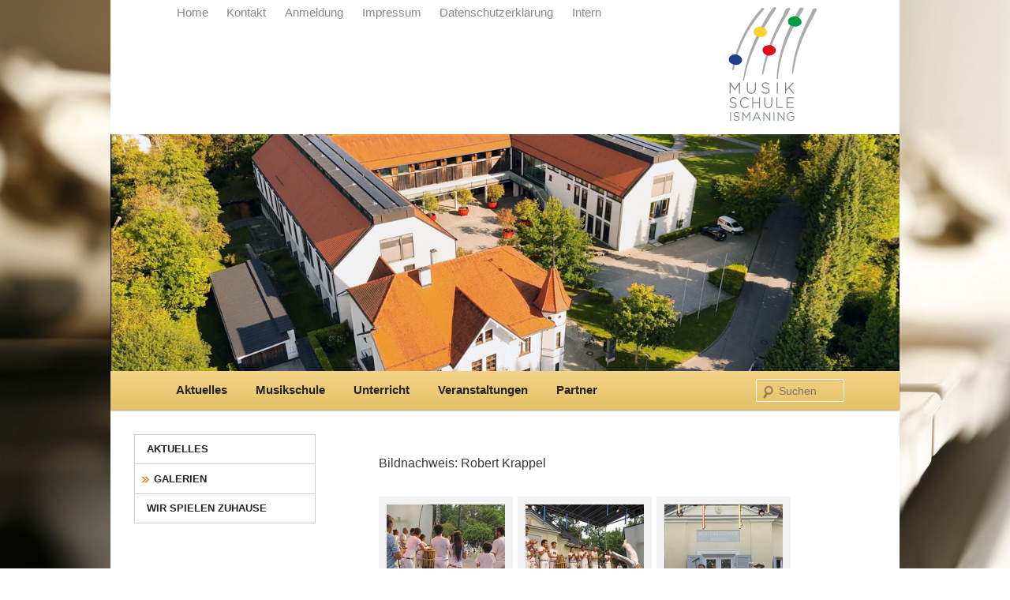

--- FILE ---
content_type: text/html; charset=UTF-8
request_url: https://www.musikschule-ismaning.de/bws-gallery/kultur-im-schlosspark-17-bis-19-juli-2015/
body_size: 10149
content:
<!DOCTYPE html>
<!--[if IE 6]>
<html id="ie6" lang="de">
<![endif]-->
<!--[if IE 7]>
<html id="ie7" lang="de">
<![endif]-->
<!--[if IE 8]>
<html id="ie8" lang="de">
<![endif]-->
<!--[if !(IE 6) | !(IE 7) | !(IE 8)  ]><!-->
<html lang="de">
<!--<![endif]-->
<head>
<meta charset="UTF-8" />
<meta name="viewport" content="width=device-width" />
<title>Kultur im Schlosspark &#8211; 17. bis 19. Juli 2015 | </title>
<link rel="profile" href="http://gmpg.org/xfn/11" />
<link rel="stylesheet" type="text/css" media="all" href="https://www.musikschule-ismaning.de/wp-content/themes/musikschule/style.css" />
<link rel="stylesheet" type="text/css" href="https://www.musikschule-ismaning.de/wp-content/themes/musikschule/slick/slick.css"/>
<link rel="stylesheet" type="text/css" href="https://www.musikschule-ismaning.de/wp-content/themes/musikschule/slick/slick-theme.css"/>
<link rel="pingback" href="https://www.musikschule-ismaning.de/xmlrpc.php" />
<!--[if lt IE 9]>
<script src="https://www.musikschule-ismaning.de/wp-content/themes/musikschule/js/html5.js" type="text/javascript"></script>
<![endif]-->
<meta name='robots' content='max-image-preview:large' />
<link rel="alternate" type="application/rss+xml" title=" &raquo; Feed" href="https://www.musikschule-ismaning.de/feed/" />
<link rel="alternate" type="application/rss+xml" title=" &raquo; Kommentar-Feed" href="https://www.musikschule-ismaning.de/comments/feed/" />
<script type="text/javascript">
/* <![CDATA[ */
window._wpemojiSettings = {"baseUrl":"https:\/\/s.w.org\/images\/core\/emoji\/15.0.3\/72x72\/","ext":".png","svgUrl":"https:\/\/s.w.org\/images\/core\/emoji\/15.0.3\/svg\/","svgExt":".svg","source":{"concatemoji":"https:\/\/www.musikschule-ismaning.de\/wp-includes\/js\/wp-emoji-release.min.js?ver=6.5.7"}};
/*! This file is auto-generated */
!function(i,n){var o,s,e;function c(e){try{var t={supportTests:e,timestamp:(new Date).valueOf()};sessionStorage.setItem(o,JSON.stringify(t))}catch(e){}}function p(e,t,n){e.clearRect(0,0,e.canvas.width,e.canvas.height),e.fillText(t,0,0);var t=new Uint32Array(e.getImageData(0,0,e.canvas.width,e.canvas.height).data),r=(e.clearRect(0,0,e.canvas.width,e.canvas.height),e.fillText(n,0,0),new Uint32Array(e.getImageData(0,0,e.canvas.width,e.canvas.height).data));return t.every(function(e,t){return e===r[t]})}function u(e,t,n){switch(t){case"flag":return n(e,"\ud83c\udff3\ufe0f\u200d\u26a7\ufe0f","\ud83c\udff3\ufe0f\u200b\u26a7\ufe0f")?!1:!n(e,"\ud83c\uddfa\ud83c\uddf3","\ud83c\uddfa\u200b\ud83c\uddf3")&&!n(e,"\ud83c\udff4\udb40\udc67\udb40\udc62\udb40\udc65\udb40\udc6e\udb40\udc67\udb40\udc7f","\ud83c\udff4\u200b\udb40\udc67\u200b\udb40\udc62\u200b\udb40\udc65\u200b\udb40\udc6e\u200b\udb40\udc67\u200b\udb40\udc7f");case"emoji":return!n(e,"\ud83d\udc26\u200d\u2b1b","\ud83d\udc26\u200b\u2b1b")}return!1}function f(e,t,n){var r="undefined"!=typeof WorkerGlobalScope&&self instanceof WorkerGlobalScope?new OffscreenCanvas(300,150):i.createElement("canvas"),a=r.getContext("2d",{willReadFrequently:!0}),o=(a.textBaseline="top",a.font="600 32px Arial",{});return e.forEach(function(e){o[e]=t(a,e,n)}),o}function t(e){var t=i.createElement("script");t.src=e,t.defer=!0,i.head.appendChild(t)}"undefined"!=typeof Promise&&(o="wpEmojiSettingsSupports",s=["flag","emoji"],n.supports={everything:!0,everythingExceptFlag:!0},e=new Promise(function(e){i.addEventListener("DOMContentLoaded",e,{once:!0})}),new Promise(function(t){var n=function(){try{var e=JSON.parse(sessionStorage.getItem(o));if("object"==typeof e&&"number"==typeof e.timestamp&&(new Date).valueOf()<e.timestamp+604800&&"object"==typeof e.supportTests)return e.supportTests}catch(e){}return null}();if(!n){if("undefined"!=typeof Worker&&"undefined"!=typeof OffscreenCanvas&&"undefined"!=typeof URL&&URL.createObjectURL&&"undefined"!=typeof Blob)try{var e="postMessage("+f.toString()+"("+[JSON.stringify(s),u.toString(),p.toString()].join(",")+"));",r=new Blob([e],{type:"text/javascript"}),a=new Worker(URL.createObjectURL(r),{name:"wpTestEmojiSupports"});return void(a.onmessage=function(e){c(n=e.data),a.terminate(),t(n)})}catch(e){}c(n=f(s,u,p))}t(n)}).then(function(e){for(var t in e)n.supports[t]=e[t],n.supports.everything=n.supports.everything&&n.supports[t],"flag"!==t&&(n.supports.everythingExceptFlag=n.supports.everythingExceptFlag&&n.supports[t]);n.supports.everythingExceptFlag=n.supports.everythingExceptFlag&&!n.supports.flag,n.DOMReady=!1,n.readyCallback=function(){n.DOMReady=!0}}).then(function(){return e}).then(function(){var e;n.supports.everything||(n.readyCallback(),(e=n.source||{}).concatemoji?t(e.concatemoji):e.wpemoji&&e.twemoji&&(t(e.twemoji),t(e.wpemoji)))}))}((window,document),window._wpemojiSettings);
/* ]]> */
</script>
<style id='wp-emoji-styles-inline-css' type='text/css'>

	img.wp-smiley, img.emoji {
		display: inline !important;
		border: none !important;
		box-shadow: none !important;
		height: 1em !important;
		width: 1em !important;
		margin: 0 0.07em !important;
		vertical-align: -0.1em !important;
		background: none !important;
		padding: 0 !important;
	}
</style>
<link rel='stylesheet' id='wp-block-library-css' href='https://www.musikschule-ismaning.de/wp-includes/css/dist/block-library/style.min.css?ver=6.5.7' type='text/css' media='all' />
<style id='classic-theme-styles-inline-css' type='text/css'>
/*! This file is auto-generated */
.wp-block-button__link{color:#fff;background-color:#32373c;border-radius:9999px;box-shadow:none;text-decoration:none;padding:calc(.667em + 2px) calc(1.333em + 2px);font-size:1.125em}.wp-block-file__button{background:#32373c;color:#fff;text-decoration:none}
</style>
<style id='global-styles-inline-css' type='text/css'>
body{--wp--preset--color--black: #000000;--wp--preset--color--cyan-bluish-gray: #abb8c3;--wp--preset--color--white: #ffffff;--wp--preset--color--pale-pink: #f78da7;--wp--preset--color--vivid-red: #cf2e2e;--wp--preset--color--luminous-vivid-orange: #ff6900;--wp--preset--color--luminous-vivid-amber: #fcb900;--wp--preset--color--light-green-cyan: #7bdcb5;--wp--preset--color--vivid-green-cyan: #00d084;--wp--preset--color--pale-cyan-blue: #8ed1fc;--wp--preset--color--vivid-cyan-blue: #0693e3;--wp--preset--color--vivid-purple: #9b51e0;--wp--preset--gradient--vivid-cyan-blue-to-vivid-purple: linear-gradient(135deg,rgba(6,147,227,1) 0%,rgb(155,81,224) 100%);--wp--preset--gradient--light-green-cyan-to-vivid-green-cyan: linear-gradient(135deg,rgb(122,220,180) 0%,rgb(0,208,130) 100%);--wp--preset--gradient--luminous-vivid-amber-to-luminous-vivid-orange: linear-gradient(135deg,rgba(252,185,0,1) 0%,rgba(255,105,0,1) 100%);--wp--preset--gradient--luminous-vivid-orange-to-vivid-red: linear-gradient(135deg,rgba(255,105,0,1) 0%,rgb(207,46,46) 100%);--wp--preset--gradient--very-light-gray-to-cyan-bluish-gray: linear-gradient(135deg,rgb(238,238,238) 0%,rgb(169,184,195) 100%);--wp--preset--gradient--cool-to-warm-spectrum: linear-gradient(135deg,rgb(74,234,220) 0%,rgb(151,120,209) 20%,rgb(207,42,186) 40%,rgb(238,44,130) 60%,rgb(251,105,98) 80%,rgb(254,248,76) 100%);--wp--preset--gradient--blush-light-purple: linear-gradient(135deg,rgb(255,206,236) 0%,rgb(152,150,240) 100%);--wp--preset--gradient--blush-bordeaux: linear-gradient(135deg,rgb(254,205,165) 0%,rgb(254,45,45) 50%,rgb(107,0,62) 100%);--wp--preset--gradient--luminous-dusk: linear-gradient(135deg,rgb(255,203,112) 0%,rgb(199,81,192) 50%,rgb(65,88,208) 100%);--wp--preset--gradient--pale-ocean: linear-gradient(135deg,rgb(255,245,203) 0%,rgb(182,227,212) 50%,rgb(51,167,181) 100%);--wp--preset--gradient--electric-grass: linear-gradient(135deg,rgb(202,248,128) 0%,rgb(113,206,126) 100%);--wp--preset--gradient--midnight: linear-gradient(135deg,rgb(2,3,129) 0%,rgb(40,116,252) 100%);--wp--preset--font-size--small: 13px;--wp--preset--font-size--medium: 20px;--wp--preset--font-size--large: 36px;--wp--preset--font-size--x-large: 42px;--wp--preset--spacing--20: 0.44rem;--wp--preset--spacing--30: 0.67rem;--wp--preset--spacing--40: 1rem;--wp--preset--spacing--50: 1.5rem;--wp--preset--spacing--60: 2.25rem;--wp--preset--spacing--70: 3.38rem;--wp--preset--spacing--80: 5.06rem;--wp--preset--shadow--natural: 6px 6px 9px rgba(0, 0, 0, 0.2);--wp--preset--shadow--deep: 12px 12px 50px rgba(0, 0, 0, 0.4);--wp--preset--shadow--sharp: 6px 6px 0px rgba(0, 0, 0, 0.2);--wp--preset--shadow--outlined: 6px 6px 0px -3px rgba(255, 255, 255, 1), 6px 6px rgba(0, 0, 0, 1);--wp--preset--shadow--crisp: 6px 6px 0px rgba(0, 0, 0, 1);}:where(.is-layout-flex){gap: 0.5em;}:where(.is-layout-grid){gap: 0.5em;}body .is-layout-flex{display: flex;}body .is-layout-flex{flex-wrap: wrap;align-items: center;}body .is-layout-flex > *{margin: 0;}body .is-layout-grid{display: grid;}body .is-layout-grid > *{margin: 0;}:where(.wp-block-columns.is-layout-flex){gap: 2em;}:where(.wp-block-columns.is-layout-grid){gap: 2em;}:where(.wp-block-post-template.is-layout-flex){gap: 1.25em;}:where(.wp-block-post-template.is-layout-grid){gap: 1.25em;}.has-black-color{color: var(--wp--preset--color--black) !important;}.has-cyan-bluish-gray-color{color: var(--wp--preset--color--cyan-bluish-gray) !important;}.has-white-color{color: var(--wp--preset--color--white) !important;}.has-pale-pink-color{color: var(--wp--preset--color--pale-pink) !important;}.has-vivid-red-color{color: var(--wp--preset--color--vivid-red) !important;}.has-luminous-vivid-orange-color{color: var(--wp--preset--color--luminous-vivid-orange) !important;}.has-luminous-vivid-amber-color{color: var(--wp--preset--color--luminous-vivid-amber) !important;}.has-light-green-cyan-color{color: var(--wp--preset--color--light-green-cyan) !important;}.has-vivid-green-cyan-color{color: var(--wp--preset--color--vivid-green-cyan) !important;}.has-pale-cyan-blue-color{color: var(--wp--preset--color--pale-cyan-blue) !important;}.has-vivid-cyan-blue-color{color: var(--wp--preset--color--vivid-cyan-blue) !important;}.has-vivid-purple-color{color: var(--wp--preset--color--vivid-purple) !important;}.has-black-background-color{background-color: var(--wp--preset--color--black) !important;}.has-cyan-bluish-gray-background-color{background-color: var(--wp--preset--color--cyan-bluish-gray) !important;}.has-white-background-color{background-color: var(--wp--preset--color--white) !important;}.has-pale-pink-background-color{background-color: var(--wp--preset--color--pale-pink) !important;}.has-vivid-red-background-color{background-color: var(--wp--preset--color--vivid-red) !important;}.has-luminous-vivid-orange-background-color{background-color: var(--wp--preset--color--luminous-vivid-orange) !important;}.has-luminous-vivid-amber-background-color{background-color: var(--wp--preset--color--luminous-vivid-amber) !important;}.has-light-green-cyan-background-color{background-color: var(--wp--preset--color--light-green-cyan) !important;}.has-vivid-green-cyan-background-color{background-color: var(--wp--preset--color--vivid-green-cyan) !important;}.has-pale-cyan-blue-background-color{background-color: var(--wp--preset--color--pale-cyan-blue) !important;}.has-vivid-cyan-blue-background-color{background-color: var(--wp--preset--color--vivid-cyan-blue) !important;}.has-vivid-purple-background-color{background-color: var(--wp--preset--color--vivid-purple) !important;}.has-black-border-color{border-color: var(--wp--preset--color--black) !important;}.has-cyan-bluish-gray-border-color{border-color: var(--wp--preset--color--cyan-bluish-gray) !important;}.has-white-border-color{border-color: var(--wp--preset--color--white) !important;}.has-pale-pink-border-color{border-color: var(--wp--preset--color--pale-pink) !important;}.has-vivid-red-border-color{border-color: var(--wp--preset--color--vivid-red) !important;}.has-luminous-vivid-orange-border-color{border-color: var(--wp--preset--color--luminous-vivid-orange) !important;}.has-luminous-vivid-amber-border-color{border-color: var(--wp--preset--color--luminous-vivid-amber) !important;}.has-light-green-cyan-border-color{border-color: var(--wp--preset--color--light-green-cyan) !important;}.has-vivid-green-cyan-border-color{border-color: var(--wp--preset--color--vivid-green-cyan) !important;}.has-pale-cyan-blue-border-color{border-color: var(--wp--preset--color--pale-cyan-blue) !important;}.has-vivid-cyan-blue-border-color{border-color: var(--wp--preset--color--vivid-cyan-blue) !important;}.has-vivid-purple-border-color{border-color: var(--wp--preset--color--vivid-purple) !important;}.has-vivid-cyan-blue-to-vivid-purple-gradient-background{background: var(--wp--preset--gradient--vivid-cyan-blue-to-vivid-purple) !important;}.has-light-green-cyan-to-vivid-green-cyan-gradient-background{background: var(--wp--preset--gradient--light-green-cyan-to-vivid-green-cyan) !important;}.has-luminous-vivid-amber-to-luminous-vivid-orange-gradient-background{background: var(--wp--preset--gradient--luminous-vivid-amber-to-luminous-vivid-orange) !important;}.has-luminous-vivid-orange-to-vivid-red-gradient-background{background: var(--wp--preset--gradient--luminous-vivid-orange-to-vivid-red) !important;}.has-very-light-gray-to-cyan-bluish-gray-gradient-background{background: var(--wp--preset--gradient--very-light-gray-to-cyan-bluish-gray) !important;}.has-cool-to-warm-spectrum-gradient-background{background: var(--wp--preset--gradient--cool-to-warm-spectrum) !important;}.has-blush-light-purple-gradient-background{background: var(--wp--preset--gradient--blush-light-purple) !important;}.has-blush-bordeaux-gradient-background{background: var(--wp--preset--gradient--blush-bordeaux) !important;}.has-luminous-dusk-gradient-background{background: var(--wp--preset--gradient--luminous-dusk) !important;}.has-pale-ocean-gradient-background{background: var(--wp--preset--gradient--pale-ocean) !important;}.has-electric-grass-gradient-background{background: var(--wp--preset--gradient--electric-grass) !important;}.has-midnight-gradient-background{background: var(--wp--preset--gradient--midnight) !important;}.has-small-font-size{font-size: var(--wp--preset--font-size--small) !important;}.has-medium-font-size{font-size: var(--wp--preset--font-size--medium) !important;}.has-large-font-size{font-size: var(--wp--preset--font-size--large) !important;}.has-x-large-font-size{font-size: var(--wp--preset--font-size--x-large) !important;}
.wp-block-navigation a:where(:not(.wp-element-button)){color: inherit;}
:where(.wp-block-post-template.is-layout-flex){gap: 1.25em;}:where(.wp-block-post-template.is-layout-grid){gap: 1.25em;}
:where(.wp-block-columns.is-layout-flex){gap: 2em;}:where(.wp-block-columns.is-layout-grid){gap: 2em;}
.wp-block-pullquote{font-size: 1.5em;line-height: 1.6;}
</style>
<link rel='stylesheet' id='wpcdt-public-css-css' href='https://www.musikschule-ismaning.de/wp-content/plugins/countdown-timer-ultimate/assets/css/wpcdt-public.css?ver=2.6' type='text/css' media='all' />
<link rel='stylesheet' id='borlabs-cookie-custom-css' href='https://www.musikschule-ismaning.de/wp-content/cache/borlabs-cookie/1/borlabs-cookie-1-de.css?ver=3.3.23-46' type='text/css' media='all' />
<link rel='stylesheet' id='js_composer_custom_css-css' href='//www.musikschule-ismaning.de/wp-content/uploads/js_composer/custom.css?ver=7.7.2' type='text/css' media='all' />
<link rel='stylesheet' id='__EPYT__style-css' href='https://www.musikschule-ismaning.de/wp-content/plugins/youtube-embed-plus/styles/ytprefs.min.css?ver=14.2.1.2' type='text/css' media='all' />
<style id='__EPYT__style-inline-css' type='text/css'>

                .epyt-gallery-thumb {
                        width: 33.333%;
                }
                
</style>
<script type="text/javascript" src="https://www.musikschule-ismaning.de/wp-includes/js/jquery/jquery.min.js?ver=3.7.1" id="jquery-core-js"></script>
<script type="text/javascript" src="https://www.musikschule-ismaning.de/wp-includes/js/jquery/jquery-migrate.min.js?ver=3.4.1" id="jquery-migrate-js"></script>
<script type="text/javascript" src="https://www.musikschule-ismaning.de/wp-content/plugins/jquery-vertical-accordion-menu/js/jquery.hoverIntent.minified.js?ver=6.5.7" id="jqueryhoverintent-js"></script>
<script type="text/javascript" src="https://www.musikschule-ismaning.de/wp-content/plugins/jquery-vertical-accordion-menu/js/jquery.cookie.js?ver=6.5.7" id="jquerycookie-js"></script>
<script type="text/javascript" src="https://www.musikschule-ismaning.de/wp-content/plugins/jquery-vertical-accordion-menu/js/jquery.dcjqaccordion.2.9.js?ver=6.5.7" id="dcjqaccordion-js"></script>
<script type="text/javascript" src="https://www.musikschule-ismaning.de/wp-content/themes/musikschule/js/custom.js?ver=6.5.7" id="customJS-js"></script>
<script data-no-optimize="1" data-no-minify="1" data-cfasync="false" type="text/javascript" src="https://www.musikschule-ismaning.de/wp-content/cache/borlabs-cookie/1/borlabs-cookie-config-de.json.js?ver=3.3.23-60" id="borlabs-cookie-config-js"></script>
<script type="text/javascript" id="__ytprefs__-js-extra">
/* <![CDATA[ */
var _EPYT_ = {"ajaxurl":"https:\/\/www.musikschule-ismaning.de\/wp-admin\/admin-ajax.php","security":"37a588ade3","gallery_scrolloffset":"20","eppathtoscripts":"https:\/\/www.musikschule-ismaning.de\/wp-content\/plugins\/youtube-embed-plus\/scripts\/","eppath":"https:\/\/www.musikschule-ismaning.de\/wp-content\/plugins\/youtube-embed-plus\/","epresponsiveselector":"[\"iframe.__youtube_prefs_widget__\"]","epdovol":"1","version":"14.2.1.2","evselector":"iframe.__youtube_prefs__[src], iframe[src*=\"youtube.com\/embed\/\"], iframe[src*=\"youtube-nocookie.com\/embed\/\"]","ajax_compat":"","maxres_facade":"eager","ytapi_load":"light","pause_others":"","stopMobileBuffer":"1","facade_mode":"","not_live_on_channel":"","vi_active":"","vi_js_posttypes":[]};
/* ]]> */
</script>
<script type="text/javascript" src="https://www.musikschule-ismaning.de/wp-content/plugins/youtube-embed-plus/scripts/ytprefs.min.js?ver=14.2.1.2" id="__ytprefs__-js"></script>
<script></script><link rel="https://api.w.org/" href="https://www.musikschule-ismaning.de/wp-json/" /><link rel="EditURI" type="application/rsd+xml" title="RSD" href="https://www.musikschule-ismaning.de/xmlrpc.php?rsd" />
<meta name="generator" content="WordPress 6.5.7" />
<link rel="canonical" href="https://www.musikschule-ismaning.de/bws-gallery/kultur-im-schlosspark-17-bis-19-juli-2015/" />
<link rel='shortlink' href='https://www.musikschule-ismaning.de/?p=3708' />
<link rel="alternate" type="application/json+oembed" href="https://www.musikschule-ismaning.de/wp-json/oembed/1.0/embed?url=https%3A%2F%2Fwww.musikschule-ismaning.de%2Fbws-gallery%2Fkultur-im-schlosspark-17-bis-19-juli-2015%2F" />
<link rel="alternate" type="text/xml+oembed" href="https://www.musikschule-ismaning.de/wp-json/oembed/1.0/embed?url=https%3A%2F%2Fwww.musikschule-ismaning.de%2Fbws-gallery%2Fkultur-im-schlosspark-17-bis-19-juli-2015%2F&#038;format=xml" />
<meta name="cdp-version" content="1.4.9" />
	<link rel="stylesheet" href="https://www.musikschule-ismaning.de/wp-content/plugins/jquery-vertical-accordion-menu/skin.php?widget_id=2&amp;skin=musikschule" type="text/css" media="screen"  />
	<link rel="stylesheet" href="https://www.musikschule-ismaning.de/wp-content/plugins/jquery-vertical-accordion-menu/skin.php?widget_id=3&amp;skin=musikschule" type="text/css" media="screen"  />
	<link rel="stylesheet" href="https://www.musikschule-ismaning.de/wp-content/plugins/jquery-vertical-accordion-menu/skin.php?widget_id=4&amp;skin=musikschule" type="text/css" media="screen"  />
	<link rel="stylesheet" href="https://www.musikschule-ismaning.de/wp-content/plugins/jquery-vertical-accordion-menu/skin.php?widget_id=6&amp;skin=musikschule" type="text/css" media="screen"  />
	<link rel="stylesheet" href="https://www.musikschule-ismaning.de/wp-content/plugins/jquery-vertical-accordion-menu/skin.php?widget_id=7&amp;skin=musikschule" type="text/css" media="screen"  />
	<link rel="stylesheet" href="https://www.musikschule-ismaning.de/wp-content/plugins/jquery-vertical-accordion-menu/skin.php?widget_id=8&amp;skin=musikschule" type="text/css" media="screen"  />
	<link rel="stylesheet" href="https://www.musikschule-ismaning.de/wp-content/plugins/jquery-vertical-accordion-menu/skin.php?widget_id=9&amp;skin=musikschule" type="text/css" media="screen"  />
	<link rel="stylesheet" href="https://www.musikschule-ismaning.de/wp-content/plugins/jquery-vertical-accordion-menu/skin.php?widget_id=10&amp;skin=musikschule" type="text/css" media="screen"  /><meta name="generator" content="Powered by WPBakery Page Builder - drag and drop page builder for WordPress."/>
<link rel="icon" href="https://www.musikschule-ismaning.de/wp-content/uploads/2020/02/cropped-MSI_Logo_ACCESSIBLE-1-32x32.png" sizes="32x32" />
<link rel="icon" href="https://www.musikschule-ismaning.de/wp-content/uploads/2020/02/cropped-MSI_Logo_ACCESSIBLE-1-192x192.png" sizes="192x192" />
<link rel="apple-touch-icon" href="https://www.musikschule-ismaning.de/wp-content/uploads/2020/02/cropped-MSI_Logo_ACCESSIBLE-1-180x180.png" />
<meta name="msapplication-TileImage" content="https://www.musikschule-ismaning.de/wp-content/uploads/2020/02/cropped-MSI_Logo_ACCESSIBLE-1-270x270.png" />
		<style type="text/css" id="wp-custom-css">
			
body { 
  background: url(/wp-content/uploads/2022/11/Background-Querfloete.jpg) no-repeat center center fixed; 
  -webkit-background-size: cover;
  -moz-background-size: cover;
  -o-background-size: cover;
  background-size: cover;
}

p {
	font-size: 16px;
  line-height: 140%;
}

#dc_jqaccordion_widget-4-item ul a.dcjq-parent, #dc_jqaccordion_widget-4-item ul a.dcjq-parent:hover, #dc_jqaccordion_widget-4-item ul a,
#dc_jqaccordion_widget-3-item ul a.dcjq-parent, #dc_jqaccordion_widget-3-item ul a.dcjq-parent:hover, #dc_jqaccordion_widget-3-item ul a,
#dc_jqaccordion_widget-2-item ul a.dcjq-parent, #dc_jqaccordion_widget-2-item ul a.dcjq-parent:hover, #dc_jqaccordion_widget-2-item ul a,
#dc_jqaccordion_widget-7-item ul a.dcjq-parent, #dc_jqaccordion_widget-7-item ul a.dcjq-parent:hover, #dc_jqaccordion_widget-7-item ul a,
#dc_jqaccordion_widget-8-item ul a.dcjq-parent, #dc_jqaccordion_widget-8-item ul a.dcjq-parent:hover, #dc_jqaccordion_widget-8-item ul a{
  font-size: 13px;
}

/* Custom Sidebar Infos verstecken */
body.logged-in .cs-infos { display: none !important; }		</style>
		<noscript><style> .wpb_animate_when_almost_visible { opacity: 1; }</style></noscript></head>

<body class="bws-gallery-template-default single single-bws-gallery postid-3708 gllr_ two-column left-sidebar wpb-js-composer js-comp-ver-7.7.2 vc_responsive">
<div id="page" class="hfeed">
	<header id="branding" role="banner">
			<hgroup>
				<h1 id="site-title"><span><a href="https://www.musikschule-ismaning.de/" title="" rel="home"></a></span></h1>
				<h2 id="site-description"></h2>
							</hgroup>

			
								<div class="slideshow_header">
					  <div><img src="https://www.musikschule-ismaning.de/wp-content/uploads/2025/10/slider-musikschule.jpg" alt="Gebäude Musikschule Ismaning" width="1000" height="300"></div>
					  <div><img src="https://www.musikschule-ismaning.de/wp-content/uploads/2025/10/slider-kids.jpg" alt="musikalische Früherziehung" width="1000" height="300"></div>
					  <div><img src="https://www.musikschule-ismaning.de/wp-content/uploads/2025/10/slider-orchester.jpg" alt="Orchesterder Musikschule Ismaning" width="1000" height="300"></div>
					  <div><img src="https://www.musikschule-ismaning.de/wp-content/uploads/2025/10/slider-senioren_buehne.jpg" alt="Senioren an der Musikschule Ismaning" width="1000" height="300"></div>
					  <div><img src="https://www.musikschule-ismaning.de/wp-content/uploads/2025/10/slider-kinder_buehne.jpg" alt="Kinder auf einer Bühne musizieren" width="1000" height="300"></div>
					</div>
					
			
			


			<div id="logo_header"><img src="https://www.musikschule-ismaning.de/wp-content/themes/musikschule/images/logo_header.gif" height="144" width="189"></div>

			<div id="menue_header"><div class="menu-footermenue-container"><ul id="menu-footermenue" class="menu"><li id="menu-item-15" class="menu-item menu-item-type-custom menu-item-object-custom menu-item-home menu-item-15"><a href="https://www.musikschule-ismaning.de/">Home</a></li>
<li id="menu-item-14" class="menu-item menu-item-type-post_type menu-item-object-page menu-item-14"><a href="https://www.musikschule-ismaning.de/kontakt/">Kontakt</a></li>
<li id="menu-item-1252" class="menu-item menu-item-type-post_type menu-item-object-page menu-item-1252"><a href="https://www.musikschule-ismaning.de/anmeldung/">Anmeldung</a></li>
<li id="menu-item-13" class="menu-item menu-item-type-post_type menu-item-object-page menu-item-13"><a href="https://www.musikschule-ismaning.de/impressum/">Impressum</a></li>
<li id="menu-item-6489" class="menu-item menu-item-type-post_type menu-item-object-page menu-item-6489"><a href="https://www.musikschule-ismaning.de/datenschutzerklaerung/">Datenschutzerklärung</a></li>
<li id="menu-item-9198" class="menu-item menu-item-type-post_type menu-item-object-page menu-item-9198"><a href="https://www.musikschule-ismaning.de/intern-aktuelles/">Intern</a></li>
</ul></div></div>

			<nav id="access" role="navigation">
				<h3 class="assistive-text">Hauptmenü</h3>
								<div class="skip-link"><a class="assistive-text" href="#content" title="Zum Inhalt wechseln">Zum Inhalt wechseln</a></div>
				<div class="skip-link"><a class="assistive-text" href="#secondary" title="Zum sekundären Inhalt wechseln">Zum sekundären Inhalt wechseln</a></div>
								<div class="menu-unterricht-container"><ul id="menu-unterricht" class="menu"><li id="menu-item-2009" class="menu-item menu-item-type-taxonomy menu-item-object-category menu-item-2009"><a href="https://www.musikschule-ismaning.de/category/aktuelles/">Aktuelles</a></li>
<li id="menu-item-45" class="menu-item menu-item-type-post_type menu-item-object-page menu-item-45"><a href="https://www.musikschule-ismaning.de/musikschule/">Musikschule</a></li>
<li id="menu-item-2940" class="menu-item menu-item-type-post_type menu-item-object-page menu-item-2940"><a href="https://www.musikschule-ismaning.de/unterricht/">Unterricht</a></li>
<li id="menu-item-1863" class="menu-item menu-item-type-post_type menu-item-object-page menu-item-1863"><a href="https://www.musikschule-ismaning.de/veranstaltungen/">Veranstaltungen</a></li>
<li id="menu-item-42" class="menu-item menu-item-type-post_type menu-item-object-page menu-item-42"><a href="https://www.musikschule-ismaning.de/partner/">Partner</a></li>
</ul></div>					<form method="get" id="searchform" action="https://www.musikschule-ismaning.de/">
		<label for="s" class="assistive-text">Suchen</label>
		<input type="text" class="field" name="s" id="s" placeholder="Suchen" />
		<input type="submit" class="submit" name="submit" id="searchsubmit" value="Suchen" />
	</form>
			</nav><!-- #access -->
	</header><!-- #branding -->


	<div id="main">
<div class="wrap gllr_wrap entry">
	<div id="primary" class="content-area">
		<div id="container" class="site-content site-main">
			<div id="content" class="hentry entry">
								<header class="entry-header  ">
					<h1 class="home_page_title entry-title">Kultur im Schlosspark &#8211; 17. bis 19. Juli 2015</h1>
				</header>
				<div class="gallery_box_single entry-content">
					<div class="gllr_page_content">
					<p>Bildnachweis: Robert Krappel</p>
						<div class="gallery gllr_grid" data-gllr-columns="3" data-gllr-border-width="10" 
														>
																	<div class="gllr_image_row">
																			<div class="gllr_image_block">
											<p style="width:170px;height:170px;">
																										<a data-fancybox="gallery_fancybox_3708" href="https://www.musikschule-ismaning.de/wp-content/uploads/2015/07/7170118_ed.jpg" title="">
															<img width="150" height="150" style="width:150px; height:150px; border-width: 10px; border-color: #F1F1F1;border: 10px solid #F1F1F1" alt="" title="" src="https://www.musikschule-ismaning.de/wp-content/uploads/2015/07/7170118_ed-150x150.jpg" rel="https://www.musikschule-ismaning.de/wp-content/uploads/2015/07/7170118_ed.jpg"data-gllr-thumbnail-width="150" data-gllr-thumbnail-height="150"/>														</a>
																								</p>
																					</div>
																			<div class="gllr_image_block">
											<p style="width:170px;height:170px;">
																										<a data-fancybox="gallery_fancybox_3708" href="https://www.musikschule-ismaning.de/wp-content/uploads/2015/07/7170107_ed.jpg" title="">
															<img width="150" height="150" style="width:150px; height:150px; border-width: 10px; border-color: #F1F1F1;border: 10px solid #F1F1F1" alt="" title="" src="https://www.musikschule-ismaning.de/wp-content/uploads/2015/07/7170107_ed-150x150.jpg" rel="https://www.musikschule-ismaning.de/wp-content/uploads/2015/07/7170107_ed.jpg"data-gllr-thumbnail-width="150" data-gllr-thumbnail-height="150"/>														</a>
																								</p>
																					</div>
																			<div class="gllr_image_block">
											<p style="width:170px;height:170px;">
																										<a data-fancybox="gallery_fancybox_3708" href="https://www.musikschule-ismaning.de/wp-content/uploads/2015/07/7180111_ed.jpg" title="">
															<img width="150" height="150" style="width:150px; height:150px; border-width: 10px; border-color: #F1F1F1;border: 10px solid #F1F1F1" alt="" title="" src="https://www.musikschule-ismaning.de/wp-content/uploads/2015/07/7180111_ed-150x150.jpg" rel="https://www.musikschule-ismaning.de/wp-content/uploads/2015/07/7180111_ed.jpg"data-gllr-thumbnail-width="150" data-gllr-thumbnail-height="150"/>														</a>
																								</p>
																					</div>
																				<div class="clear"></div>
										</div>
																				<div class="gllr_image_row">
																			<div class="gllr_image_block">
											<p style="width:170px;height:170px;">
																										<a data-fancybox="gallery_fancybox_3708" href="https://www.musikschule-ismaning.de/wp-content/uploads/2015/07/7180117_ed.jpg" title="">
															<img width="150" height="150" style="width:150px; height:150px; border-width: 10px; border-color: #F1F1F1;border: 10px solid #F1F1F1" alt="" title="" src="https://www.musikschule-ismaning.de/wp-content/uploads/2015/07/7180117_ed-150x150.jpg" rel="https://www.musikschule-ismaning.de/wp-content/uploads/2015/07/7180117_ed.jpg"data-gllr-thumbnail-width="150" data-gllr-thumbnail-height="150"/>														</a>
																								</p>
																					</div>
																			<div class="gllr_image_block">
											<p style="width:170px;height:170px;">
																										<a data-fancybox="gallery_fancybox_3708" href="https://www.musikschule-ismaning.de/wp-content/uploads/2015/07/7180100_ed.jpg" title="">
															<img width="150" height="150" style="width:150px; height:150px; border-width: 10px; border-color: #F1F1F1;border: 10px solid #F1F1F1" alt="" title="" src="https://www.musikschule-ismaning.de/wp-content/uploads/2015/07/7180100_ed-150x150.jpg" rel="https://www.musikschule-ismaning.de/wp-content/uploads/2015/07/7180100_ed.jpg"data-gllr-thumbnail-width="150" data-gllr-thumbnail-height="150"/>														</a>
																								</p>
																					</div>
																			<div class="gllr_image_block">
											<p style="width:170px;height:170px;">
																										<a data-fancybox="gallery_fancybox_3708" href="https://www.musikschule-ismaning.de/wp-content/uploads/2015/07/7180137_ed.jpg" title="">
															<img width="150" height="150" style="width:150px; height:150px; border-width: 10px; border-color: #F1F1F1;border: 10px solid #F1F1F1" alt="" title="" src="https://www.musikschule-ismaning.de/wp-content/uploads/2015/07/7180137_ed-150x150.jpg" rel="https://www.musikschule-ismaning.de/wp-content/uploads/2015/07/7180137_ed.jpg"data-gllr-thumbnail-width="150" data-gllr-thumbnail-height="150"/>														</a>
																								</p>
																					</div>
																				<div class="clear"></div>
										</div>
																				<div class="gllr_image_row">
																			<div class="gllr_image_block">
											<p style="width:170px;height:170px;">
																										<a data-fancybox="gallery_fancybox_3708" href="https://www.musikschule-ismaning.de/wp-content/uploads/2015/07/7180290_ed.jpg" title="">
															<img width="150" height="150" style="width:150px; height:150px; border-width: 10px; border-color: #F1F1F1;border: 10px solid #F1F1F1" alt="" title="" src="https://www.musikschule-ismaning.de/wp-content/uploads/2015/07/7180290_ed-150x150.jpg" rel="https://www.musikschule-ismaning.de/wp-content/uploads/2015/07/7180290_ed.jpg"data-gllr-thumbnail-width="150" data-gllr-thumbnail-height="150"/>														</a>
																								</p>
																					</div>
																			<div class="gllr_image_block">
											<p style="width:170px;height:170px;">
																										<a data-fancybox="gallery_fancybox_3708" href="https://www.musikschule-ismaning.de/wp-content/uploads/2015/07/7180297_ed.jpg" title="">
															<img width="150" height="150" style="width:150px; height:150px; border-width: 10px; border-color: #F1F1F1;border: 10px solid #F1F1F1" alt="" title="" src="https://www.musikschule-ismaning.de/wp-content/uploads/2015/07/7180297_ed-150x150.jpg" rel="https://www.musikschule-ismaning.de/wp-content/uploads/2015/07/7180297_ed.jpg"data-gllr-thumbnail-width="150" data-gllr-thumbnail-height="150"/>														</a>
																								</p>
																					</div>
																			<div class="gllr_image_block">
											<p style="width:170px;height:170px;">
																										<a data-fancybox="gallery_fancybox_3708" href="https://www.musikschule-ismaning.de/wp-content/uploads/2015/07/7180322_ed.jpg" title="">
															<img width="150" height="150" style="width:150px; height:150px; border-width: 10px; border-color: #F1F1F1;border: 10px solid #F1F1F1" alt="" title="" src="https://www.musikschule-ismaning.de/wp-content/uploads/2015/07/7180322_ed-150x150.jpg" rel="https://www.musikschule-ismaning.de/wp-content/uploads/2015/07/7180322_ed.jpg"data-gllr-thumbnail-width="150" data-gllr-thumbnail-height="150"/>														</a>
																								</p>
																					</div>
																				<div class="clear"></div>
										</div>
																				<div class="gllr_image_row">
																			<div class="gllr_image_block">
											<p style="width:170px;height:170px;">
																										<a data-fancybox="gallery_fancybox_3708" href="https://www.musikschule-ismaning.de/wp-content/uploads/2015/07/7180315_ed.jpg" title="">
															<img width="150" height="150" style="width:150px; height:150px; border-width: 10px; border-color: #F1F1F1;border: 10px solid #F1F1F1" alt="" title="" src="https://www.musikschule-ismaning.de/wp-content/uploads/2015/07/7180315_ed-150x150.jpg" rel="https://www.musikschule-ismaning.de/wp-content/uploads/2015/07/7180315_ed.jpg"data-gllr-thumbnail-width="150" data-gllr-thumbnail-height="150"/>														</a>
																								</p>
																					</div>
																			<div class="gllr_image_block">
											<p style="width:170px;height:170px;">
																										<a data-fancybox="gallery_fancybox_3708" href="https://www.musikschule-ismaning.de/wp-content/uploads/2015/07/7190356_ed.jpg" title="">
															<img width="150" height="150" style="width:150px; height:150px; border-width: 10px; border-color: #F1F1F1;border: 10px solid #F1F1F1" alt="" title="" src="https://www.musikschule-ismaning.de/wp-content/uploads/2015/07/7190356_ed-150x150.jpg" rel="https://www.musikschule-ismaning.de/wp-content/uploads/2015/07/7190356_ed.jpg"data-gllr-thumbnail-width="150" data-gllr-thumbnail-height="150"/>														</a>
																								</p>
																					</div>
																			<div class="gllr_image_block">
											<p style="width:170px;height:170px;">
																										<a data-fancybox="gallery_fancybox_3708" href="https://www.musikschule-ismaning.de/wp-content/uploads/2015/07/DSC_5070.JPG" title="">
															<img width="150" height="150" style="width:150px; height:150px; border-width: 10px; border-color: #F1F1F1;border: 10px solid #F1F1F1" alt="" title="" src="https://www.musikschule-ismaning.de/wp-content/uploads/2015/07/DSC_5070-150x150.jpg" rel="https://www.musikschule-ismaning.de/wp-content/uploads/2015/07/DSC_5070.JPG"data-gllr-thumbnail-width="150" data-gllr-thumbnail-height="150"/>														</a>
																								</p>
																					</div>
																				<div class="clear"></div>
										</div>
																				<div class="gllr_image_row">
																			<div class="gllr_image_block">
											<p style="width:170px;height:170px;">
																										<a data-fancybox="gallery_fancybox_3708" href="https://www.musikschule-ismaning.de/wp-content/uploads/2015/07/7190351_ed.jpg" title="">
															<img width="150" height="150" style="width:150px; height:150px; border-width: 10px; border-color: #F1F1F1;border: 10px solid #F1F1F1" alt="" title="" src="https://www.musikschule-ismaning.de/wp-content/uploads/2015/07/7190351_ed-150x150.jpg" rel="https://www.musikschule-ismaning.de/wp-content/uploads/2015/07/7190351_ed.jpg"data-gllr-thumbnail-width="150" data-gllr-thumbnail-height="150"/>														</a>
																								</p>
																					</div>
																			<div class="gllr_image_block">
											<p style="width:170px;height:170px;">
																										<a data-fancybox="gallery_fancybox_3708" href="https://www.musikschule-ismaning.de/wp-content/uploads/2015/07/DSC_5077.JPG" title="">
															<img width="150" height="150" style="width:150px; height:150px; border-width: 10px; border-color: #F1F1F1;border: 10px solid #F1F1F1" alt="" title="" src="https://www.musikschule-ismaning.de/wp-content/uploads/2015/07/DSC_5077-150x150.jpg" rel="https://www.musikschule-ismaning.de/wp-content/uploads/2015/07/DSC_5077.JPG"data-gllr-thumbnail-width="150" data-gllr-thumbnail-height="150"/>														</a>
																								</p>
																					</div>
																			<div class="gllr_image_block">
											<p style="width:170px;height:170px;">
																										<a data-fancybox="gallery_fancybox_3708" href="https://www.musikschule-ismaning.de/wp-content/uploads/2015/07/DSC_5088.JPG" title="">
															<img width="150" height="150" style="width:150px; height:150px; border-width: 10px; border-color: #F1F1F1;border: 10px solid #F1F1F1" alt="" title="" src="https://www.musikschule-ismaning.de/wp-content/uploads/2015/07/DSC_5088-150x150.jpg" rel="https://www.musikschule-ismaning.de/wp-content/uploads/2015/07/DSC_5088.JPG"data-gllr-thumbnail-width="150" data-gllr-thumbnail-height="150"/>														</a>
																								</p>
																					</div>
																				<div class="clear"></div>
										</div>
																</div><!-- .gallery.clearfix -->
						<div class='gllr_clear'></div>
												<div class='pagination navigation loop-pagination nav-links gllr_pagination'>
							
						</div><!-- .pagination -->
															<div class="gllr_clear"></div>
									<div class="return_link gllr_return_link"><a href="https://www.musikschule-ismaning.de/fotogalerie/">« zurück zur Übersicht</a></div>
														</div> <!-- .gllr_page_content -->
				</div> <!-- .gallery_box_single -->
								<div class="gllr_clear"></div>
			</div><!-- .hentry -->
					</div><!-- #container -->
	</div><!-- .content-area -->
			<div id="secondary" class="widget-area" role="complementary">
			<aside id="dc_jqaccordion_widget-2" class="widget ">
        <div class="dcjq-accordion" id="dc_jqaccordion_widget-2-item">

            <ul id="menu-seitenmenue-aktuelles" class="menu"><li id="menu-item-23" class="menu-item menu-item-type-taxonomy menu-item-object-category menu-item-23"><a href="https://www.musikschule-ismaning.de/category/aktuelles/">Aktuelles</a></li>
<li id="menu-item-2360" class="menu-item menu-item-type-taxonomy menu-item-object-category menu-item-has-children menu-item-2360"><a href="https://www.musikschule-ismaning.de/category/galerien/">Galerien</a>
<ul class="sub-menu">
	<li id="menu-item-2372" class="menu-item menu-item-type-post_type menu-item-object-page menu-item-2372"><a href="https://www.musikschule-ismaning.de/fotogalerie/">Fotogalerie</a></li>
</ul>
</li>
<li id="menu-item-8246" class="menu-item menu-item-type-post_type menu-item-object-page menu-item-8246"><a href="https://www.musikschule-ismaning.de/wir-spielen-zuhause/">Wir spielen zuhause</a></li>
</ul>
        </div>
        </aside>		</div><!-- #secondary .widget-area -->
</div><!-- .wrap -->

	</div><!-- #main -->

	<footer id="colophon" role="contentinfo">

			

			<div id="site-generator">
				&copy;2013 Musikschule Ismaning
				<!--
								<a href="http://wordpress.org/" title="Semantic Personal Publishing Platform">Proudly powered by WordPress</a>
				-->
			</div>
	</footer><!-- #colophon -->
</div><!-- #page -->

<script type="module" src="https://www.musikschule-ismaning.de/wp-content/plugins/borlabs-cookie/assets/javascript/borlabs-cookie.min.js?ver=3.3.23" id="borlabs-cookie-core-js-module" data-cfasync="false" data-no-minify="1" data-no-optimize="1"></script>
            <script type="text/javascript">
                jQuery(document).ready(function($) {
                    jQuery('#dc_jqaccordion_widget-2-item .menu').dcAccordion({
                        eventType: 'click',
                        hoverDelay: 0,
                        menuClose: false,
                        autoClose: false,
                        saveState: false,
                        autoExpand: true,
                        classExpand: 'current-menu-item',
                        classDisable: '',
                        showCount: false,
                        disableLink: true,
                        cookie: 'dc_jqaccordion_widget-2',
                        speed: 'normal'
                    });
                });
            </script>

                        <script type="text/javascript">
                jQuery(document).ready(function($) {
                    jQuery('#dc_jqaccordion_widget-3-item .menu').dcAccordion({
                        eventType: 'click',
                        hoverDelay: 0,
                        menuClose: false,
                        autoClose: false,
                        saveState: false,
                        autoExpand: true,
                        classExpand: 'current-menu-item',
                        classDisable: '',
                        showCount: false,
                        disableLink: true,
                        cookie: 'dc_jqaccordion_widget-3',
                        speed: 'slow'
                    });
                });
            </script>

                        <script type="text/javascript">
                jQuery(document).ready(function($) {
                    jQuery('#dc_jqaccordion_widget-4-item .menu').dcAccordion({
                        eventType: 'click',
                        hoverDelay: 0,
                        menuClose: false,
                        autoClose: false,
                        saveState: false,
                        autoExpand: true,
                        classExpand: 'current-menu-item',
                        classDisable: '',
                        showCount: false,
                        disableLink: true,
                        cookie: 'dc_jqaccordion_widget-4',
                        speed: 'slow'
                    });
                });
            </script>

                        <script type="text/javascript">
                jQuery(document).ready(function($) {
                    jQuery('#dc_jqaccordion_widget-6-item .menu').dcAccordion({
                        eventType: '',
                        hoverDelay: 0,
                        menuClose: false,
                        autoClose: false,
                        saveState: false,
                        autoExpand: true,
                        classExpand: 'current-menu-item',
                        classDisable: '',
                        showCount: false,
                        disableLink: false,
                        cookie: 'dc_jqaccordion_widget-6',
                        speed: 'slow'
                    });
                });
            </script>

                        <script type="text/javascript">
                jQuery(document).ready(function($) {
                    jQuery('#dc_jqaccordion_widget-7-item .menu').dcAccordion({
                        eventType: 'click',
                        hoverDelay: 0,
                        menuClose: false,
                        autoClose: false,
                        saveState: false,
                        autoExpand: true,
                        classExpand: 'current-menu-item',
                        classDisable: '',
                        showCount: false,
                        disableLink: false,
                        cookie: 'dc_jqaccordion_widget-7',
                        speed: 'slow'
                    });
                });
            </script>

                        <script type="text/javascript">
                jQuery(document).ready(function($) {
                    jQuery('#dc_jqaccordion_widget-8-item .menu').dcAccordion({
                        eventType: 'click',
                        hoverDelay: 0,
                        menuClose: false,
                        autoClose: false,
                        saveState: false,
                        autoExpand: true,
                        classExpand: 'current-menu-item',
                        classDisable: '',
                        showCount: false,
                        disableLink: false,
                        cookie: 'dc_jqaccordion_widget-8',
                        speed: 'slow'
                    });
                });
            </script>

                        <script type="text/javascript">
                jQuery(document).ready(function($) {
                    jQuery('#dc_jqaccordion_widget-9-item .menu').dcAccordion({
                        eventType: 'click',
                        hoverDelay: 0,
                        menuClose: false,
                        autoClose: false,
                        saveState: false,
                        autoExpand: false,
                        classExpand: 'current-menu-item',
                        classDisable: '',
                        showCount: false,
                        disableLink: false,
                        cookie: 'dc_jqaccordion_widget-9',
                        speed: 'slow'
                    });
                });
            </script>

                        <script type="text/javascript">
                jQuery(document).ready(function($) {
                    jQuery('#dc_jqaccordion_widget-10-item .menu').dcAccordion({
                        eventType: '',
                        hoverDelay: 0,
                        menuClose: false,
                        autoClose: false,
                        saveState: false,
                        autoExpand: true,
                        classExpand: 'current-menu-item',
                        classDisable: '',
                        showCount: false,
                        disableLink: true,
                        cookie: 'dc_jqaccordion_widget-10',
                        speed: 'normal'
                    });
                });
            </script>

            <!--googleoff: all--><template id="brlbs-cmpnt-cb-template-ninja-forms-recaptcha">
 <div class="brlbs-cmpnt-container brlbs-cmpnt-content-blocker brlbs-cmpnt-with-individual-styles" data-borlabs-cookie-content-blocker-id="ninja-forms-recaptcha" data-borlabs-cookie-content="PGRpdj48L2Rpdj4="><div class="brlbs-cmpnt-cb-preset-b brlbs-cmpnt-cb-nf-recaptcha"> <div class="brlbs-cmpnt-cb-thumbnail" style="background-image: url('https://www.musikschule-ismaning.de/wp-content/uploads/borlabs-cookie/1/bct-google-recaptcha-main.png')"></div> <div class="brlbs-cmpnt-cb-main"> <div class="brlbs-cmpnt-cb-content"> <p class="brlbs-cmpnt-cb-description">Sie müssen den Inhalt von <strong>reCAPTCHA</strong> laden, um das Formular abzuschicken. Bitte beachten Sie, dass dabei Daten mit Drittanbietern ausgetauscht werden.</p> <a class="brlbs-cmpnt-cb-provider-toggle" href="#" data-borlabs-cookie-show-provider-information role="button">Mehr Informationen</a> </div> <div class="brlbs-cmpnt-cb-buttons"> <a class="brlbs-cmpnt-cb-btn" href="#" data-borlabs-cookie-accept-service role="button" style="display: inherit">Erforderlichen Service akzeptieren und Inhalte entsperren</a> </div> </div> </div></div>
</template>
<script>
if (typeof nfForms !== 'undefined') {
    const recaptchaFormIds = [];
    for (const form of nfForms) {
      if (form['fields']) {
          for (const field of form['fields']) {
              if (field.type === 'recaptcha_v3') {
                  recaptchaFormIds.push(form['id']);
                  break;
              }
          }
      }
    }

    const template = document.querySelector("#brlbs-cmpnt-cb-template-ninja-forms-recaptcha");
    document.querySelectorAll(".nf-form-cont").forEach(form => {
        const numericalIdString = form.id.replace('nf-form-', '').replace('-cont', '')
        if (!recaptchaFormIds.includes(numericalIdString)) {
            return;
        }
        const cb = template.content.cloneNode(true).querySelector('.brlbs-cmpnt-container');
        cb.dataset.borlabsCookieContentBlockerNinjaFormsId = form.id;
        form.after(cb);
    });
}
</script><!--googleon: all--><!--googleoff: all--><div data-nosnippet data-borlabs-cookie-consent-required='true' id='BorlabsCookieBox'></div><div id='BorlabsCookieWidget' class='brlbs-cmpnt-container'></div><!--googleon: all--><link rel='stylesheet' id='dashicons-css' href='https://www.musikschule-ismaning.de/wp-includes/css/dashicons.min.css?ver=6.5.7' type='text/css' media='all' />
<link rel='stylesheet' id='gllr_style-css' href='https://www.musikschule-ismaning.de/wp-content/plugins/gallery-plugin-pro/css/frontend_style.css?ver=6.5.7' type='text/css' media='all' />
<link rel='stylesheet' id='gllr_fancybox_style-css' href='https://www.musikschule-ismaning.de/wp-content/plugins/gallery-plugin-pro/fancybox/jquery.fancybox.min.css?ver=6.5.7' type='text/css' media='all' />
<link rel='stylesheet' id='gllr_fancybox_stylesheet-css' href='https://www.musikschule-ismaning.de/wp-content/plugins/gallery-plugin-pro/fancybox/jquery.fancybox.min.css?ver=4.7.1' type='text/css' media='all' />
<script type="text/javascript" src="https://www.musikschule-ismaning.de/wp-includes/js/comment-reply.min.js?ver=6.5.7" id="comment-reply-js" async="async" data-wp-strategy="async"></script>
<script type="text/javascript" src="https://www.musikschule-ismaning.de/wp-content/plugins/youtube-embed-plus/scripts/fitvids.min.js?ver=14.2.1.2" id="__ytprefsfitvids__-js"></script>
<script type="text/javascript" id="gllr_enable_lightbox_ios-js-after">
/* <![CDATA[ */
            ( function( $ ){
                $( document ).ready( function() {
                    $( '#fancybox-overlay' ).css( {
                        'width' : $( document ).width()
                    } );
                } );
            } )( jQuery );
            
/* ]]> */
</script>
<script type="text/javascript" src="https://www.musikschule-ismaning.de/wp-content/plugins/gallery-plugin-pro/js/frontend_script.js?ver=4.7.1" id="gllr_js-js"></script>
<script type="text/javascript" src="https://www.musikschule-ismaning.de/wp-includes/js/imagesloaded.min.js?ver=5.0.0" id="imagesloaded-js"></script>
<script type="text/javascript" src="https://www.musikschule-ismaning.de/wp-includes/js/masonry.min.js?ver=4.2.2" id="masonry-js"></script>
<script type="text/javascript" src="https://www.musikschule-ismaning.de/wp-includes/js/jquery/jquery.masonry.min.js?ver=3.1.2b" id="jquery-masonry-js"></script>
<script type="text/javascript" src="https://www.musikschule-ismaning.de/wp-content/plugins/gallery-plugin-pro/fancybox/jquery.fancybox.min.js?ver=4.7.1" id="bws_fancybox-js"></script>
<script type="text/javascript" id="gllr_fancy_init-js-after">
/* <![CDATA[ */
		var gllr_onload = window.onload;
		function gllr_fancy_init() {
		    (function($) {var options = {
					baseClass : 'gllr_fancybox_3709',
					loop    : true,
					infobar : true,
					arrows  : false,
					buttons : [],
					caption : function( instance, current ) {
							current.full_src = $( this ).find( 'img' ).attr( 'rel' );
							var caption = '<div>' + $( this ).attr( 'title' ).replace(/</g, "&lt;") + '</div><div id="gllr_image_data_3709_' + current.index + '"></div>';
							return caption;
					},
					afterShow : function( instance, current ) {
						$.ajax( {
							type: 'POST',
							url: 'https://www.musikschule-ismaning.de/wp-admin/admin-ajax.php',
							data: {
								action : 'gllr_fancybox_content',
								gllr_img_url : this.full_src,
								gllr_post_id : 3709,
								gllr_ajax_nonce_field : 'f5d4114b23' },
							success: function( result ) {
								$( '#gllr_image_data_3709_'+ current.index ).html( result );
							}
						} );
					}
				};$( 'a[data-fancybox^="gallery_fancybox_"]' ).fancybox( options );var options = {
					baseClass : 'gllr_fancybox_3710',
					loop    : true,
					infobar : true,
					arrows  : false,
					buttons : [],
					caption : function( instance, current ) {
							current.full_src = $( this ).find( 'img' ).attr( 'rel' );
							var caption = '<div>' + $( this ).attr( 'title' ).replace(/</g, "&lt;") + '</div><div id="gllr_image_data_3710_' + current.index + '"></div>';
							return caption;
					},
					afterShow : function( instance, current ) {
						$.ajax( {
							type: 'POST',
							url: 'https://www.musikschule-ismaning.de/wp-admin/admin-ajax.php',
							data: {
								action : 'gllr_fancybox_content',
								gllr_img_url : this.full_src,
								gllr_post_id : 3710,
								gllr_ajax_nonce_field : 'f5d4114b23' },
							success: function( result ) {
								$( '#gllr_image_data_3710_'+ current.index ).html( result );
							}
						} );
					}
				};$( 'a[data-fancybox^="gallery_fancybox_"]' ).fancybox( options );var options = {
					baseClass : 'gllr_fancybox_3711',
					loop    : true,
					infobar : true,
					arrows  : false,
					buttons : [],
					caption : function( instance, current ) {
							current.full_src = $( this ).find( 'img' ).attr( 'rel' );
							var caption = '<div>' + $( this ).attr( 'title' ).replace(/</g, "&lt;") + '</div><div id="gllr_image_data_3711_' + current.index + '"></div>';
							return caption;
					},
					afterShow : function( instance, current ) {
						$.ajax( {
							type: 'POST',
							url: 'https://www.musikschule-ismaning.de/wp-admin/admin-ajax.php',
							data: {
								action : 'gllr_fancybox_content',
								gllr_img_url : this.full_src,
								gllr_post_id : 3711,
								gllr_ajax_nonce_field : 'f5d4114b23' },
							success: function( result ) {
								$( '#gllr_image_data_3711_'+ current.index ).html( result );
							}
						} );
					}
				};$( 'a[data-fancybox^="gallery_fancybox_"]' ).fancybox( options );var options = {
					baseClass : 'gllr_fancybox_3712',
					loop    : true,
					infobar : true,
					arrows  : false,
					buttons : [],
					caption : function( instance, current ) {
							current.full_src = $( this ).find( 'img' ).attr( 'rel' );
							var caption = '<div>' + $( this ).attr( 'title' ).replace(/</g, "&lt;") + '</div><div id="gllr_image_data_3712_' + current.index + '"></div>';
							return caption;
					},
					afterShow : function( instance, current ) {
						$.ajax( {
							type: 'POST',
							url: 'https://www.musikschule-ismaning.de/wp-admin/admin-ajax.php',
							data: {
								action : 'gllr_fancybox_content',
								gllr_img_url : this.full_src,
								gllr_post_id : 3712,
								gllr_ajax_nonce_field : 'f5d4114b23' },
							success: function( result ) {
								$( '#gllr_image_data_3712_'+ current.index ).html( result );
							}
						} );
					}
				};$( 'a[data-fancybox^="gallery_fancybox_"]' ).fancybox( options );var options = {
					baseClass : 'gllr_fancybox_3713',
					loop    : true,
					infobar : true,
					arrows  : false,
					buttons : [],
					caption : function( instance, current ) {
							current.full_src = $( this ).find( 'img' ).attr( 'rel' );
							var caption = '<div>' + $( this ).attr( 'title' ).replace(/</g, "&lt;") + '</div><div id="gllr_image_data_3713_' + current.index + '"></div>';
							return caption;
					},
					afterShow : function( instance, current ) {
						$.ajax( {
							type: 'POST',
							url: 'https://www.musikschule-ismaning.de/wp-admin/admin-ajax.php',
							data: {
								action : 'gllr_fancybox_content',
								gllr_img_url : this.full_src,
								gllr_post_id : 3713,
								gllr_ajax_nonce_field : 'f5d4114b23' },
							success: function( result ) {
								$( '#gllr_image_data_3713_'+ current.index ).html( result );
							}
						} );
					}
				};$( 'a[data-fancybox^="gallery_fancybox_"]' ).fancybox( options );var options = {
					baseClass : 'gllr_fancybox_3714',
					loop    : true,
					infobar : true,
					arrows  : false,
					buttons : [],
					caption : function( instance, current ) {
							current.full_src = $( this ).find( 'img' ).attr( 'rel' );
							var caption = '<div>' + $( this ).attr( 'title' ).replace(/</g, "&lt;") + '</div><div id="gllr_image_data_3714_' + current.index + '"></div>';
							return caption;
					},
					afterShow : function( instance, current ) {
						$.ajax( {
							type: 'POST',
							url: 'https://www.musikschule-ismaning.de/wp-admin/admin-ajax.php',
							data: {
								action : 'gllr_fancybox_content',
								gllr_img_url : this.full_src,
								gllr_post_id : 3714,
								gllr_ajax_nonce_field : 'f5d4114b23' },
							success: function( result ) {
								$( '#gllr_image_data_3714_'+ current.index ).html( result );
							}
						} );
					}
				};$( 'a[data-fancybox^="gallery_fancybox_"]' ).fancybox( options );var options = {
					baseClass : 'gllr_fancybox_3715',
					loop    : true,
					infobar : true,
					arrows  : false,
					buttons : [],
					caption : function( instance, current ) {
							current.full_src = $( this ).find( 'img' ).attr( 'rel' );
							var caption = '<div>' + $( this ).attr( 'title' ).replace(/</g, "&lt;") + '</div><div id="gllr_image_data_3715_' + current.index + '"></div>';
							return caption;
					},
					afterShow : function( instance, current ) {
						$.ajax( {
							type: 'POST',
							url: 'https://www.musikschule-ismaning.de/wp-admin/admin-ajax.php',
							data: {
								action : 'gllr_fancybox_content',
								gllr_img_url : this.full_src,
								gllr_post_id : 3715,
								gllr_ajax_nonce_field : 'f5d4114b23' },
							success: function( result ) {
								$( '#gllr_image_data_3715_'+ current.index ).html( result );
							}
						} );
					}
				};$( 'a[data-fancybox^="gallery_fancybox_"]' ).fancybox( options );var options = {
					baseClass : 'gllr_fancybox_3716',
					loop    : true,
					infobar : true,
					arrows  : false,
					buttons : [],
					caption : function( instance, current ) {
							current.full_src = $( this ).find( 'img' ).attr( 'rel' );
							var caption = '<div>' + $( this ).attr( 'title' ).replace(/</g, "&lt;") + '</div><div id="gllr_image_data_3716_' + current.index + '"></div>';
							return caption;
					},
					afterShow : function( instance, current ) {
						$.ajax( {
							type: 'POST',
							url: 'https://www.musikschule-ismaning.de/wp-admin/admin-ajax.php',
							data: {
								action : 'gllr_fancybox_content',
								gllr_img_url : this.full_src,
								gllr_post_id : 3716,
								gllr_ajax_nonce_field : 'f5d4114b23' },
							success: function( result ) {
								$( '#gllr_image_data_3716_'+ current.index ).html( result );
							}
						} );
					}
				};$( 'a[data-fancybox^="gallery_fancybox_"]' ).fancybox( options );var options = {
					baseClass : 'gllr_fancybox_3717',
					loop    : true,
					infobar : true,
					arrows  : false,
					buttons : [],
					caption : function( instance, current ) {
							current.full_src = $( this ).find( 'img' ).attr( 'rel' );
							var caption = '<div>' + $( this ).attr( 'title' ).replace(/</g, "&lt;") + '</div><div id="gllr_image_data_3717_' + current.index + '"></div>';
							return caption;
					},
					afterShow : function( instance, current ) {
						$.ajax( {
							type: 'POST',
							url: 'https://www.musikschule-ismaning.de/wp-admin/admin-ajax.php',
							data: {
								action : 'gllr_fancybox_content',
								gllr_img_url : this.full_src,
								gllr_post_id : 3717,
								gllr_ajax_nonce_field : 'f5d4114b23' },
							success: function( result ) {
								$( '#gllr_image_data_3717_'+ current.index ).html( result );
							}
						} );
					}
				};$( 'a[data-fancybox^="gallery_fancybox_"]' ).fancybox( options );var options = {
					baseClass : 'gllr_fancybox_3718',
					loop    : true,
					infobar : true,
					arrows  : false,
					buttons : [],
					caption : function( instance, current ) {
							current.full_src = $( this ).find( 'img' ).attr( 'rel' );
							var caption = '<div>' + $( this ).attr( 'title' ).replace(/</g, "&lt;") + '</div><div id="gllr_image_data_3718_' + current.index + '"></div>';
							return caption;
					},
					afterShow : function( instance, current ) {
						$.ajax( {
							type: 'POST',
							url: 'https://www.musikschule-ismaning.de/wp-admin/admin-ajax.php',
							data: {
								action : 'gllr_fancybox_content',
								gllr_img_url : this.full_src,
								gllr_post_id : 3718,
								gllr_ajax_nonce_field : 'f5d4114b23' },
							success: function( result ) {
								$( '#gllr_image_data_3718_'+ current.index ).html( result );
							}
						} );
					}
				};$( 'a[data-fancybox^="gallery_fancybox_"]' ).fancybox( options );var options = {
					baseClass : 'gllr_fancybox_3719',
					loop    : true,
					infobar : true,
					arrows  : false,
					buttons : [],
					caption : function( instance, current ) {
							current.full_src = $( this ).find( 'img' ).attr( 'rel' );
							var caption = '<div>' + $( this ).attr( 'title' ).replace(/</g, "&lt;") + '</div><div id="gllr_image_data_3719_' + current.index + '"></div>';
							return caption;
					},
					afterShow : function( instance, current ) {
						$.ajax( {
							type: 'POST',
							url: 'https://www.musikschule-ismaning.de/wp-admin/admin-ajax.php',
							data: {
								action : 'gllr_fancybox_content',
								gllr_img_url : this.full_src,
								gllr_post_id : 3719,
								gllr_ajax_nonce_field : 'f5d4114b23' },
							success: function( result ) {
								$( '#gllr_image_data_3719_'+ current.index ).html( result );
							}
						} );
					}
				};$( 'a[data-fancybox^="gallery_fancybox_"]' ).fancybox( options );var options = {
					baseClass : 'gllr_fancybox_3720',
					loop    : true,
					infobar : true,
					arrows  : false,
					buttons : [],
					caption : function( instance, current ) {
							current.full_src = $( this ).find( 'img' ).attr( 'rel' );
							var caption = '<div>' + $( this ).attr( 'title' ).replace(/</g, "&lt;") + '</div><div id="gllr_image_data_3720_' + current.index + '"></div>';
							return caption;
					},
					afterShow : function( instance, current ) {
						$.ajax( {
							type: 'POST',
							url: 'https://www.musikschule-ismaning.de/wp-admin/admin-ajax.php',
							data: {
								action : 'gllr_fancybox_content',
								gllr_img_url : this.full_src,
								gllr_post_id : 3720,
								gllr_ajax_nonce_field : 'f5d4114b23' },
							success: function( result ) {
								$( '#gllr_image_data_3720_'+ current.index ).html( result );
							}
						} );
					}
				};$( 'a[data-fancybox^="gallery_fancybox_"]' ).fancybox( options );var options = {
					baseClass : 'gllr_fancybox_3721',
					loop    : true,
					infobar : true,
					arrows  : false,
					buttons : [],
					caption : function( instance, current ) {
							current.full_src = $( this ).find( 'img' ).attr( 'rel' );
							var caption = '<div>' + $( this ).attr( 'title' ).replace(/</g, "&lt;") + '</div><div id="gllr_image_data_3721_' + current.index + '"></div>';
							return caption;
					},
					afterShow : function( instance, current ) {
						$.ajax( {
							type: 'POST',
							url: 'https://www.musikschule-ismaning.de/wp-admin/admin-ajax.php',
							data: {
								action : 'gllr_fancybox_content',
								gllr_img_url : this.full_src,
								gllr_post_id : 3721,
								gllr_ajax_nonce_field : 'f5d4114b23' },
							success: function( result ) {
								$( '#gllr_image_data_3721_'+ current.index ).html( result );
							}
						} );
					}
				};$( 'a[data-fancybox^="gallery_fancybox_"]' ).fancybox( options );var options = {
					baseClass : 'gllr_fancybox_3722',
					loop    : true,
					infobar : true,
					arrows  : false,
					buttons : [],
					caption : function( instance, current ) {
							current.full_src = $( this ).find( 'img' ).attr( 'rel' );
							var caption = '<div>' + $( this ).attr( 'title' ).replace(/</g, "&lt;") + '</div><div id="gllr_image_data_3722_' + current.index + '"></div>';
							return caption;
					},
					afterShow : function( instance, current ) {
						$.ajax( {
							type: 'POST',
							url: 'https://www.musikschule-ismaning.de/wp-admin/admin-ajax.php',
							data: {
								action : 'gllr_fancybox_content',
								gllr_img_url : this.full_src,
								gllr_post_id : 3722,
								gllr_ajax_nonce_field : 'f5d4114b23' },
							success: function( result ) {
								$( '#gllr_image_data_3722_'+ current.index ).html( result );
							}
						} );
					}
				};$( 'a[data-fancybox^="gallery_fancybox_"]' ).fancybox( options );var options = {
					baseClass : 'gllr_fancybox_3723',
					loop    : true,
					infobar : true,
					arrows  : false,
					buttons : [],
					caption : function( instance, current ) {
							current.full_src = $( this ).find( 'img' ).attr( 'rel' );
							var caption = '<div>' + $( this ).attr( 'title' ).replace(/</g, "&lt;") + '</div><div id="gllr_image_data_3723_' + current.index + '"></div>';
							return caption;
					},
					afterShow : function( instance, current ) {
						$.ajax( {
							type: 'POST',
							url: 'https://www.musikschule-ismaning.de/wp-admin/admin-ajax.php',
							data: {
								action : 'gllr_fancybox_content',
								gllr_img_url : this.full_src,
								gllr_post_id : 3723,
								gllr_ajax_nonce_field : 'f5d4114b23' },
							success: function( result ) {
								$( '#gllr_image_data_3723_'+ current.index ).html( result );
							}
						} );
					}
				};$( 'a[data-fancybox^="gallery_fancybox_"]' ).fancybox( options );
			$( ".gllr_display_single_gallery" ).click( function() {
					var gallery_id = $( this ).attr( 'id' );
					$.fancybox.open( images[ gallery_id ], options[ gallery_id ] );
					return false;
			} );
		
				if ( ! $( '#gllr_fancybox_styles' ).length )
				$( 'head' ).append( '<style id="gllr_fancybox_styles" type="text/css">.fancybox-container.fancybox-is-open.gllr_fancybox_3709 .fancybox-bg {background: rgb(119,119,119);opacity: 0.7;}.fancybox-container.fancybox-is-open.gllr_fancybox_3710 .fancybox-bg {background: rgb(119,119,119);opacity: 0.7;}.fancybox-container.fancybox-is-open.gllr_fancybox_3711 .fancybox-bg {background: rgb(119,119,119);opacity: 0.7;}.fancybox-container.fancybox-is-open.gllr_fancybox_3712 .fancybox-bg {background: rgb(119,119,119);opacity: 0.7;}.fancybox-container.fancybox-is-open.gllr_fancybox_3713 .fancybox-bg {background: rgb(119,119,119);opacity: 0.7;}.fancybox-container.fancybox-is-open.gllr_fancybox_3714 .fancybox-bg {background: rgb(119,119,119);opacity: 0.7;}.fancybox-container.fancybox-is-open.gllr_fancybox_3715 .fancybox-bg {background: rgb(119,119,119);opacity: 0.7;}.fancybox-container.fancybox-is-open.gllr_fancybox_3716 .fancybox-bg {background: rgb(119,119,119);opacity: 0.7;}.fancybox-container.fancybox-is-open.gllr_fancybox_3717 .fancybox-bg {background: rgb(119,119,119);opacity: 0.7;}.fancybox-container.fancybox-is-open.gllr_fancybox_3718 .fancybox-bg {background: rgb(119,119,119);opacity: 0.7;}.fancybox-container.fancybox-is-open.gllr_fancybox_3719 .fancybox-bg {background: rgb(119,119,119);opacity: 0.7;}.fancybox-container.fancybox-is-open.gllr_fancybox_3720 .fancybox-bg {background: rgb(119,119,119);opacity: 0.7;}.fancybox-container.fancybox-is-open.gllr_fancybox_3721 .fancybox-bg {background: rgb(119,119,119);opacity: 0.7;}.fancybox-container.fancybox-is-open.gllr_fancybox_3722 .fancybox-bg {background: rgb(119,119,119);opacity: 0.7;}.fancybox-container.fancybox-is-open.gllr_fancybox_3723 .fancybox-bg {background: rgb(119,119,119);opacity: 0.7;}</style>' );
				
			})(jQuery);
		}
			if ( typeof gllr_onload === 'function' ) {
				window.onload = function() {
					gllr_onload();
					gllr_fancy_init();
				}
			} else {
				window.onload = gllr_fancy_init;
			}
    
/* ]]> */
</script>
<script></script>
<!-- <script type="text/javascript" src="//code.jquery.com/jquery-1.11.0.min.js"></script>
<script type="text/javascript" src="//code.jquery.com/jquery-migrate-1.2.1.min.js"></script> -->
<script type="text/javascript" src="https://www.musikschule-ismaning.de/wp-content/themes/musikschule/slick/slick.min.js"></script>
<script type="text/javascript" src="https://www.musikschule-ismaning.de/wp-content/themes/musikschule/slick/mein-slider.js"></script>

</body>
</html>


<!-- Cachify | https://cachify.pluginkollektiv.org
Generiert @ 27.01.2026 23:42:59 -->

--- FILE ---
content_type: text/css;charset=UTF-8
request_url: https://www.musikschule-ismaning.de/wp-content/plugins/jquery-vertical-accordion-menu/skin.php?widget_id=3&skin=musikschule
body_size: 290
content:
#dc_jqaccordion_widget-3-item{border-top: 1px solid #cfcfcf; border-right: 1px solid #cfcfcf; border-left: 1px solid #cfcfcf;margin-top: 20px;}
#dc_jqaccordion_widget-3-item ul, #dc_jqaccordion_widget-3-item ul li {margin: 0; padding: 0; border: none; list-style: none;}
#dc_jqaccordion_widget-3-item ul a {padding: 10px 15px; background: #fff; font-weight: bold; text-decoration:none; display: block; color: #222; border-bottom: 1px solid #cfcfcf;font-size: 14px;text-transform: uppercase;}
#dc_jqaccordion_widget-3-item ul ul a {padding: 10px 10px 10px 25px; background: #fff; font-weight: normal; text-transform: capitalize;}
#dc_jqaccordion_widget-3-item ul a.dcjq-parent, #dc_jqaccordion_widget-3-item ul a.dcjq-parent:hover {padding: 10px 24px; background: #fff url(skins/images/mui_arrow_right.png) no-repeat 0 0; font-weight: bold; font-size: 14px;text-transform: uppercase;}
/*#dc_jqaccordion_widget-3-item ul a.dcjq-parent:hover {background: #c99139 url(skins/images/bg_musikschule_on.png) repeat-x top center;}*/
#dc_jqaccordion_widget-3-item ul a.dcjq-parent.active {background: #fff url(skins/images/mui_arrow_down.png) no-repeat 0 0; color: #000 !important; background-color: #fff !important;}
#dc_jqaccordion_widget-3-item ul a:hover {background: #f3d384; color: #000 !important; }

#dc_jqaccordion_widget-3-item ul a.active{ color:#000 !important; background-color: #f3d384 !important; }

--- FILE ---
content_type: application/javascript
request_url: https://www.musikschule-ismaning.de/wp-content/themes/musikschule/js/custom.js?ver=6.5.7
body_size: 152
content:
(function($) {
	$(document).ready( function() {
	    
	    //Menüpunkt Aktuelles
	    if($('#menu-item-24, #menu-item-1348, #menu-item-463, #menu-item-76').hasClass('current-menu-item')){
	    	$('#menu-item-555 a').addClass('active');
	    }

	    //Menüpunkt Musikschule
	    if($('#menu-item-83, #menu-item-118, #menu-item-119, #menu-item-120, #menu-item-129, #menu-item-141, #menu-item-434, #menu-item-125, #menu-item-143, #menu-item-140, #menu-item-994').hasClass('current-menu-item')){
	    	$('#menu-item-45 a').addClass('active');
	    }

	    //Menüpunkt Unterricht
	    if($('#menu-item-436, #menu-item-436 > ul > li, #menu-item-195, #menu-item-195 > ul > li, #menu-item-218, #menu-item-218 > ul > li, #menu-item-230, #menu-item-230 > ul > li, #menu-item-248, #menu-item-248 > ul > li, #menu-item-270, #menu-item-270 > ul > li, #menu-item-282, #menu-item-282 > ul > li, #menu-item-300, #menu-item-300 > ul > li, #menu-item-310, #menu-item-310 > ul > li, #menu-item-316, #menu-item-316 > ul > li, #menu-item-317, #menu-item-1308, #menu-item-363').hasClass('current-menu-item')){
	    	$('#menu-item-171 a').addClass('active');
	    }

	    //Menüpunkt Veranstaltungen
	    if($('#menu-item-389, #menu-item-1243, #menu-item-1240, #menu-item-401, #menu-item-671').hasClass('current-menu-item')){
	    	$('#menu-item-651 a').addClass('active');
	    }

	    //Menüpunkt Partner
	    if($('#menu-item-42').hasClass('current-menu-item')){
	    	$('#menu-item-42 a').addClass('active');
	    }

	});
})(jQuery);

--- FILE ---
content_type: application/javascript
request_url: https://www.musikschule-ismaning.de/wp-content/plugins/gallery-plugin-pro/js/frontend_script.js?ver=4.7.1
body_size: 1604
content:
( function( $ ) {
	$( document ).ready( function() {
		$( window ).resize( function() {

			$( ".gllr_grid:visible" ).each( function() {
				var $gallery = $( this ),
					gallery_wrap_width = $gallery.parents( '.gallery_box_single' ).width(),
					$gallery_rows = $gallery.find( '.gllr_image_row' ),
					$gallery_first_row = $gallery_rows.filter( ':first' ),
					$images = $gallery.find( '.gllr_image_block' ),
					images_in_first_row = $gallery_first_row.find( '.gllr_image_block' ),
					count_images_in_first_row = images_in_first_row.length,
					width_image_block_ = images_in_first_row.filter( ':first' ).width(),
					columns = $gallery.data( 'gllr-columns' ),
					count_images = $images.length,
					pre_count_images_in_row = Math.floor( gallery_wrap_width / width_image_block_ ),
					count_images_in_row = ( columns < pre_count_images_in_row ) ? columns : pre_count_images_in_row,
					count_rows = Math.ceil( count_images / count_images_in_row );

				if ( count_images_in_first_row != count_images_in_row && count_images_in_row != 0 ) {

					$gallery.empty();

					for( var i = 1; i <= count_rows; i++ ) {
						var $new_row = $( '<div/>', {
							'class' : 'gllr_image_row'
						} ),
						$new_images_in_row = $images.splice( 0, count_images_in_row );
						$new_row.append( $new_images_in_row );
						$gallery.append( $new_row );
					}
				}
			} );

			$( '.gllr_masonry:visible' ).each( function() {
				var $gallery = $( this ),
					gallery_width = $gallery.width() - 1,
 					$image_blocks = $gallery.find( '.gllr_image_block' ),
					columns = $gallery.data( 'gllr-columns' ),
					borders_width = $gallery.data( 'gllr-border-width' );
					block_max_width = Math.floor( gallery_width / columns );

				$image_blocks.each( function( index ) {

					var $image_block = $( this ),
						$image_wrap = $image_block.find( '> p' ),
						$image = $image_wrap.find( 'img' ),
						image_wrap_margin = parseInt( $image_wrap.css( 'margin-right' ) ),
						image_wrap_border_left_width = parseInt( $image_wrap.css( 'border-left-width' ) ),
						image_wrap_border_right_width = parseInt( $image_wrap.css( 'border-right-width' ) ),
						image_wrap_borders_width = image_wrap_border_left_width + image_wrap_border_right_width,
						image_width_original = $image.data( 'gllr-thumbnail-width' ),
						image_height_original = $image.data( 'gllr-thumbnail-height' ),
						image_ratio_original = image_height_original / image_width_original,
						image_max_width = block_max_width - ( image_wrap_margin + image_wrap_borders_width + ( borders_width * 2 ) ),
						new_image_width = Math.floor( image_max_width ),
						new_image_height = Math.floor( new_image_width * image_ratio_original );

					$image.css( {
						'width'  : new_image_width,
						'height' : new_image_height
					} );

					$image_wrap.css( {
						'width'  : new_image_width + ( borders_width * 2 ),
						'height' : new_image_height + ( borders_width * 2 )
					} );

					$image_text = $image_block.find( '.gllr_single_image_text_under' );
					$image_text.css( {
						'max-width'   : new_image_width + ( borders_width * 2 ) + image_wrap_borders_width,
						'width'       : '100%'
					} );
				} );

				if ( ! $gallery.hasClass( 'masonry' ) ) {
					$gallery.masonry( {
						itemSelector : '.gllr_image_block',
						transitionDuration : '0.4s'
					} );
				}
			} );

			/* Set equal sizes for every list item in the row when galleries are set to be displayed inline */
			var $inline_list_items = $( '.gllr-display-inline li' );
			if ( $inline_list_items.length ) {
				$inline_list_items.css( { 'width' : '', 'height' : '' } );
				var	$chunk = $( [] ),
					item_count = 0,
					col_margins = $inline_list_items.outerWidth( true ) - $inline_list_items.outerWidth(),
					/* initial item width */
					init_width = $inline_list_items.data( 'gllr-width' ),
					parent_width = $( '.gllr-display-inline' ).innerWidth(),
					cols = Math.floor( parent_width/( init_width + col_margins ) ),
					/* recalculate column width so the columns take all the available width */
					calc_width =  Math.floor( parent_width / cols ) - col_margins;

				/* set items width to calculated value */
				$inline_list_items.css( { 'width' : calc_width } );

				/* divide items collection into chunks by the calculated columns number */
				$inline_list_items.each( function() {
					/* add each list item to chunk */
					$chunk = $chunk.add( $( this ) );

					item_count++;

					/* when the last element in the row is reached */
					if ( item_count == cols ) {
						/* calculate max item height in the row */
						var chunk_max_height = Math.max.apply( null, $chunk.map( function () {
							return $( this ).outerHeight();
						} ) );

						/* set equal height for all items in the row */
						$chunk.css( { 'height' : chunk_max_height } );
						/* clear chunk, start new */
						item_count = 0;
						$chunk = $( [] );
					}
				} );
			}
		} ).trigger( 'resize' );

		$( '.gllr_grid, .gllr_masonry' ).on( 'mouseenter', '.gllr_image_block p a', function( event ) {
			var $link = $( this );
			$link.find( '.gllr_single_image_text_hover' ).show();
		} ).on( 'mouseleave click', '.gllr_image_block p a', function( event ) {
			$( '.gllr_image_block p a .gllr_single_image_text_hover:visible' ).hide();
		} );

		$.fn.extend( {
			gllrInitDoubleTouch: function() {
				return this.each( function() {
					$( this ).on( 'touchstart', function( event ) {

						var $link = $( this ),
							title = $link.find( '.gllr_single_image_text_hover' );

						if ( title.length ) {

							if ( $link.find( '.gllr_single_image_text_hover' ).is( ':hidden' ) )
								$link.trigger( 'mouseenter' );

							event.stopPropagation();
							event.preventDefault();

							$link.unbind( event );

							return false;
						}
					} );
				} );
			}
		} );
		$( '.gllr_image_block p a' ).gllrInitDoubleTouch();

		$( document ).on( 'touchstart', function( e ) {
			if ( $( e.target ).closest( '.gllr_image_block p a .gllr_single_image_text_hover:visible' ).length )
				return;

			$( '.gllr_image_block p a .gllr_single_image_text_hover:visible' ).hide();

			/*
			 * Re-init touchstart event for each gallery links
			 * in order to show the link title again after user clicked on the gallery link the first time
			 * and then clicked anywhere outside the link ( and the title disappeared )
			 */
			$( '.gllr_image_block p a' ).unbind( 'touchstart' ).gllrInitDoubleTouch();

			e.stopPropagation();
		} );
	} );
} )( jQuery );
